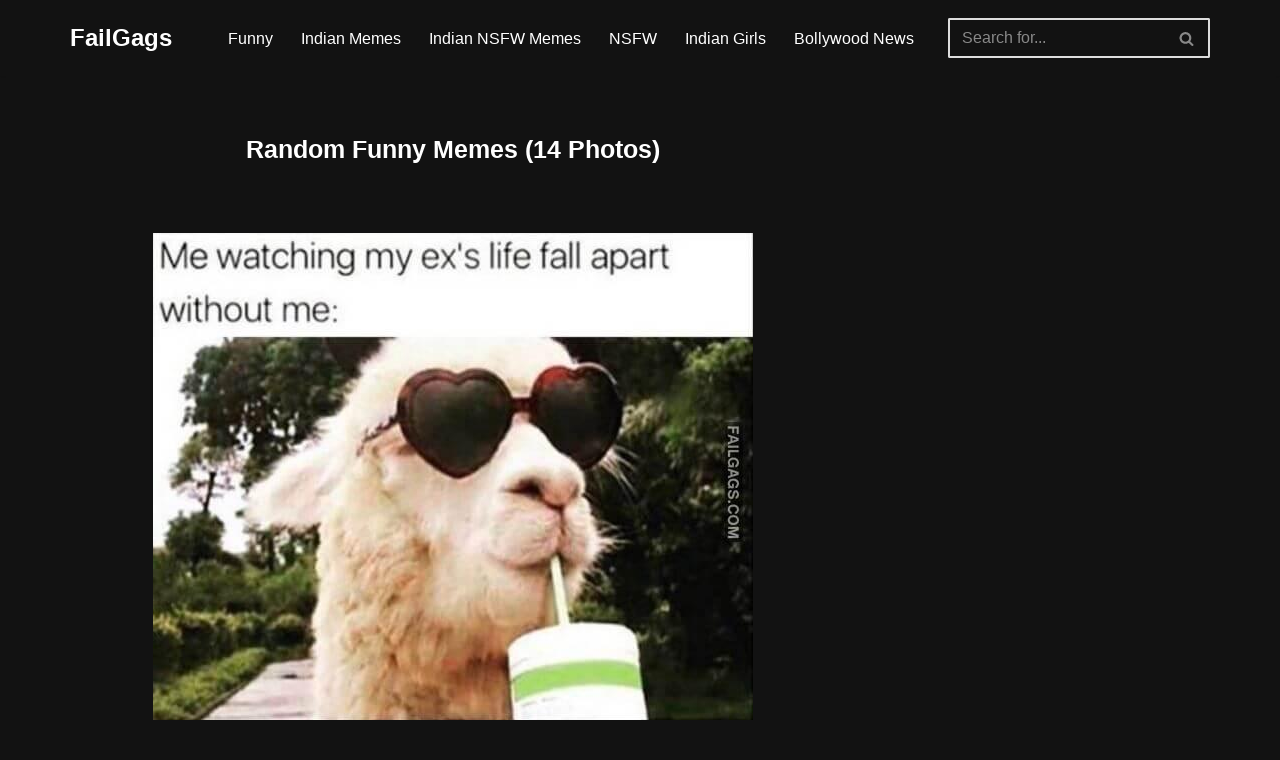

--- FILE ---
content_type: text/html; charset=utf-8
request_url: https://www.google.com/recaptcha/api2/aframe
body_size: 267
content:
<!DOCTYPE HTML><html><head><meta http-equiv="content-type" content="text/html; charset=UTF-8"></head><body><script nonce="AHt-L9QLaS8reU7F0Nzg5Q">/** Anti-fraud and anti-abuse applications only. See google.com/recaptcha */ try{var clients={'sodar':'https://pagead2.googlesyndication.com/pagead/sodar?'};window.addEventListener("message",function(a){try{if(a.source===window.parent){var b=JSON.parse(a.data);var c=clients[b['id']];if(c){var d=document.createElement('img');d.src=c+b['params']+'&rc='+(localStorage.getItem("rc::a")?sessionStorage.getItem("rc::b"):"");window.document.body.appendChild(d);sessionStorage.setItem("rc::e",parseInt(sessionStorage.getItem("rc::e")||0)+1);localStorage.setItem("rc::h",'1769374401620');}}}catch(b){}});window.parent.postMessage("_grecaptcha_ready", "*");}catch(b){}</script></body></html>